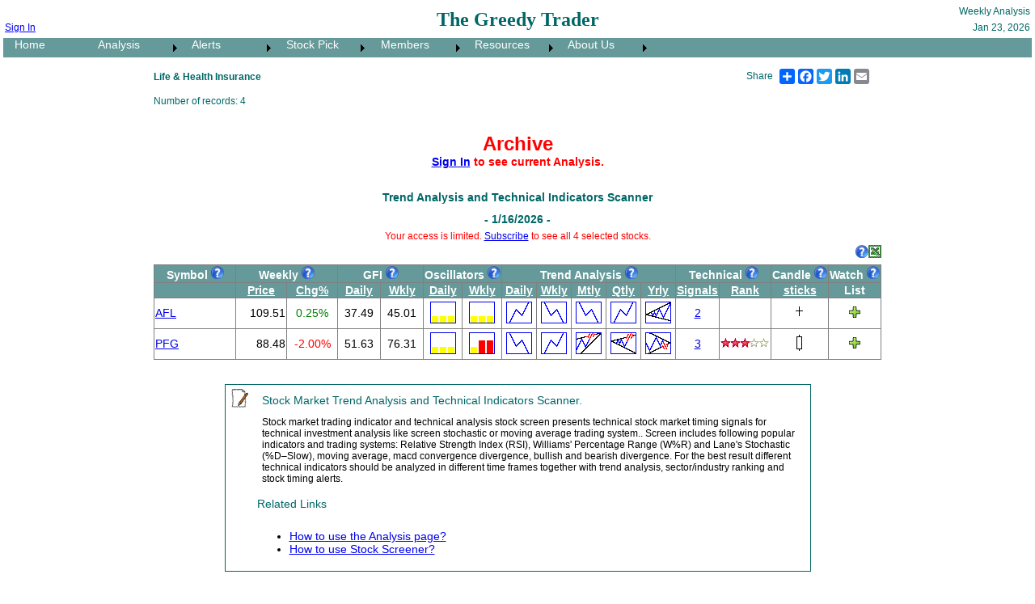

--- FILE ---
content_type: text/html; charset=utf-8
request_url: https://thegreedytrader.com/Analysis.aspx?an=7&in=114
body_size: 10358
content:

<!DOCTYPE HTML>
<html lang="en">
	<HEAD>
		<!-- Google Analytics -->
		<!-- Google tag (gtag.js) -->
		<script async src="https://www.googletagmanager.com/gtag/js?id=G-8FFZ3KZYN5"></script>
		<script>
            window.dataLayer = window.dataLayer || [];
            function gtag() { dataLayer.push(arguments); }
            gtag('js', new Date());

            gtag('config', 'G-8FFZ3KZYN5');
        </script>
		<!-- End Google Analytics -->
		<link href="GStyle.css" type="text/css" rel="stylesheet" /><meta name="viewport" content="width=device-width, initial-scale=1" /><meta http-equiv="content-language" content="en-gb" /><meta name="keywords" content="technical analysis,screen stochastic,moving average trading system, trading indicator,technical analysis stock screen, macd convergence divergence, technical indicator macd,technical investment analysis,stochastic, bulls, bears, bullish, bearish, market, stock market" /><meta name="Description" content="Stock Market Trend Analysis and Technical Analysis for Life &amp; Health Insurance Industry Stocks. Stock Screen includes following stock market technical indicators: stochastics, moving average, technical indicator macd, macd convergence divergence, bulls/bears, bullish, bearish indicators. Trading indicators are utilised for technical investment analysis like screen stochastic or moving average trading system." /><meta content="index, follow" name="robots" /><meta content="index, follow, max-snippet:-1, max-image-preview:large, max-video-preview:-1" name="googlebot" /><meta content="index, follow, max-snippet:-1, max-image-preview:large, max-video-preview:-1" name="bingbot" /><meta content="index, nofollow" name="googlebot-news" /><meta content="index, follow" name="slurp" /><meta content="index, follow" name="msnbot" /><link rel="canonical" href="https://thegreedytrader.com/Analysis.aspx?an=7&amp;in=114" /><style type="text/css">
	/* <![CDATA[ */
	#MSMenu1_Menu1 { background-color:#669999;width:850px; }
	#MSMenu1_Menu1 img.icon { border-style:none;vertical-align:middle; }
	#MSMenu1_Menu1 img.separator { border-style:none;display:block; }
	#MSMenu1_Menu1 img.horizontal-separator { border-style:none;vertical-align:middle; }
	#MSMenu1_Menu1 ul { list-style:none;margin:0;padding:0;width:auto; }
	#MSMenu1_Menu1 ul.dynamic { z-index:1; }
	#MSMenu1_Menu1 a { color:White;text-decoration:none;white-space:nowrap;display:block; }
	#MSMenu1_Menu1 a.static { height:24px;width:100px;text-decoration:none;padding-left:0.15em;padding-right:0.15em; }
	#MSMenu1_Menu1 a.popout { background-image:url("/WebResource.axd?d=0llY2GiP_SxiVav_e-n47xvnoU8MDO8hfsn57L05Y267sSb2L0cSCYF4O_Bq8wA6Ne6RhoB6JZ-Tzsx0PTXn0HMEdkgLvjPnnYc1LjD1qJ81&t=638901274200000000");background-repeat:no-repeat;background-position:right center;padding-right:14px; }
	#MSMenu1_Menu1 a.dynamic { background-color:#669999;border-color:Black;border-width:1px;border-style:solid;height:24px;text-decoration:none; }
	#MSMenu1_Menu1 a.static.highlighted { background-color:#006666; }
	#MSMenu1_Menu1 a.dynamic.highlighted { background-color:#006666; }
	/* ]]> */
</style><title>
	Life & Health Insurance Stocks Technical Analysis
</title></HEAD>
	<body onresize="if (isNS4) nsResizeHandler()" style="MARGIN: 0px" marginwidth="0" marginheight="0">
		<form method="post" action="./Analysis.aspx?an=7&amp;in=114" id="Form1">
<div class="aspNetHidden">
<input type="hidden" name="__EVENTTARGET" id="__EVENTTARGET" value="" />
<input type="hidden" name="__EVENTARGUMENT" id="__EVENTARGUMENT" value="" />
<input type="hidden" name="__VIEWSTATE" id="__VIEWSTATE" value="/wEPDwUKLTk1NDUzOTg5MGQYAQUeX19Db250cm9sc1JlcXVpcmVQb3N0QmFja0tleV9fFgEFBkV4cG9ydGfmhG9wc2YWckE4vQELhOf7tmo8dIMIAy22o2V+1LPh" />
</div>

<script type="text/javascript">
//<![CDATA[
var theForm = document.forms['Form1'];
if (!theForm) {
    theForm = document.Form1;
}
function __doPostBack(eventTarget, eventArgument) {
    if (!theForm.onsubmit || (theForm.onsubmit() != false)) {
        theForm.__EVENTTARGET.value = eventTarget;
        theForm.__EVENTARGUMENT.value = eventArgument;
        theForm.submit();
    }
}
//]]>
</script>



<script src="/WebResource.axd?d=GreDj76svBhcS13CcdruOi7J9i6ExkSFtzdTsR5_j-pCXkaOngb_nkOItK0cYM3Unc8yYCUU3-odgOLyCDQ1iv1O1geQgViAljwkvAthLvc1&amp;t=638901274200000000" type="text/javascript"></script>
<div class="aspNetHidden">

	<input type="hidden" name="__VIEWSTATEGENERATOR" id="__VIEWSTATEGENERATOR" value="8B9AD197" />
	<input type="hidden" name="__EVENTVALIDATION" id="__EVENTVALIDATION" value="/wEdABdpLDhdHw2EvjrCsWCG45ymkovDxlEgP28LGcwHPobo+grCUnIP+6xjxjE4V06NkfEeE+PiAV8Xm4bIAXfK93xg25/xMMH9IgVyi36Gi+90aqK80ybMW/JQMHV26A0AOji6K+nzqAbP31aLTcLXAz0v2SJyA0nov7Do16oggT/l8meOrY9CwI+E+DhqzWGy3jMwCqZDl2XdGjeA+ssrg0iSQ4sr5ygtR6OlpmlyKd3kSMaM6OZye/jiimwQbtFxy5Qr/iq/V+fR9aCL8IT1OCQAvJzyUrx/+KPk6TGL6zG0YMQdcPsDZ5ejczaNmzcwQaJTqxUG6Qi0ICa2NAGk8XNeO8DKZFnduu5Q2/qC0w2zNom0djK1y3icEuQh3pAxn+M8wPZtRUTR7t8ZYZKk7vXm/VA0NuYcOtVt0PwoGvhmK08efsKb85rTsVo14iV3KQcp7CbFtwnk8m6ADatsXJciFrYdRYeQshbEnN10/IYQGZLc20qINWBceO5XYjnIq50kTLbx+W3P2GiG2m6fMXJQ" />
</div>
			<table cellSpacing="0" cellPadding="2" width="100%" border="0">
				<tr>
				    <td>
                        
<table cellpadding="0" id="Table1" width="100%">
	<tr>
		<td height="37">
			<table cellpadding="0" width="100%">
				<tr>
					<td width="250" class="MsgTitle" nowrap>
						<span id="MSMenu1_lblSignIn"></span></td>
					<td height="37" align="middle" class="mnuTitle" rowspan="2" nowrap>
						The Greedy Trader</td>
					<td width="250" align="right" class="MsgTitle" nowrap>Weekly Analysis</td>
				</tr>
				<tr>
					<td class="MsgTitle" nowrap>
						<span id="MSMenu1_lblSignOut"><a href='../Logon.aspx'>Sign In</a></span></td>
					<td align="right" class="MsgTitle" nowrap>
						<span id="MSMenu1_lblDate">Jan 23, 2026</span></td>
				</tr>
			</table>
		</td>
	</tr>
	<tr bgcolor="#669999">
		<td height="23">
            <a href="#MSMenu1_Menu1_SkipLink"><img alt="Skip Navigation Links" src="/WebResource.axd?d=0vrKNXXVOHv6lG_e95qnDl5JTg60zHPp6aJdCf4s2e3EfiaBEOXcwnspJayZuoyt9nG_ZY_O9-Nj_LVgyEopltzGd9K5Fxgfow9v4SZAE1s1&amp;t=638901274200000000" width="0" height="0" style="border-width:0px;" /></a><div id="MSMenu1_Menu1">
	<ul class="level1">
		<li><a class="level1" href="default.aspx">   Home</a></li><li><a class="popout level1" href="#" onclick="__doPostBack(&#39;MSMenu1$Menu1&#39;,&#39;Analysis&#39;)">   Analysis</a><ul class="level2">
			<li><a class="level2" href="NasdaqMarketIndexTiming.aspx">Indices</a></li><li><a class="level2" href="OversoldStockScan.aspx">Green List</a></li><li><a class="level2" href="OverboughtStockScanner.aspx">Red List</a></li><li><a class="level2" href="etfSectortiming.aspx">Sector ETFs</a></li><li><a class="level2" href="etfCurrencytiming.aspx">Currency ETFs</a></li><li><a class="level2" href="etfqqqtiming.aspx">Indices ETFs</a></li><li><a class="level2" href="etfBondsREITtiming.aspx">Bonds & REIT ETFs</a></li><li><a class="level2" href="etfCommoditytiming.aspx">Commodity ETFs</a></li><li><a class="level2" href="Filter.aspx">TA Search</a></li><li><a class="level2" href="Analysis.aspx?an=6">Watch List</a></li><li><a class="level2" href="SectorSwitching.aspx">By Sector</a></li><li><a class="level2" href="MutualFundSwitching.aspx">By Industry</a></li><li><a class="level2" href="WatchFilterList.aspx">My Filters</a></li>
		</ul></li><li><a class="popout level1" href="#" onclick="__doPostBack(&#39;MSMenu1$Menu1&#39;,&#39;Alerts&#39;)">   Alerts</a><ul class="level2">
			<li><a class="level2" href="StockScreenerGainersLosers.aspx">Weekly Gainers/Losers</a></li><li><a class="level2" href="StockScreenerHighLowVolume.aspx">High/Low Volume-Volatility</a></li><li><a class="level2" href="MarketTiming.aspx">Advanced Technical Alerts</a></li><li><a class="level2" href="StockScreenerOverboughtOversold.aspx">Overbought/Oversold</a></li><li><a class="level2" href="StockScreenerStochasticSignals.aspx">Oscillators Signals </a></li><li><a class="level2" href="StockScreenerBullishBearishDivergence.aspx">Bullish/Bearish Divergence</a></li><li><a class="level2" href="StockScreenerTrendFollowingIndicators.aspx">Trend Following indicators</a></li><li><a class="level2" href="StockScreenerTrendFollowingSignals.aspx">Trend Following Signals</a></li><li><a class="level2" href="StockScreenerFibonacci.aspx">Fibonacci Retracement</a></li><li><a class="level2" href="StockScreenerChartPatterns.aspx">Chart Patterns</a></li><li><a class="level2" href="Candlesticks.aspx">Daily Candlestick Patterns</a></li><li><a class="level2" href="Candlesticks.aspx?w=1">Weekly Candlestick Patterns</a></li><li><a class="level2" href="Archive.aspx">Archive</a></li>
		</ul></li><li><a class="popout level1" href="#" onclick="__doPostBack(&#39;MSMenu1$Menu1&#39;,&#39;Stock Pick&#39;)">   Stock Pick</a><ul class="level2">
			<li><a class="level2" href="Alerts.aspx">Weekly Pick</a></li><li><a class="level2" href="ResultComp.aspx">Performance</a></li>
		</ul></li><li><a class="popout level1" href="#" onclick="__doPostBack(&#39;MSMenu1$Menu1&#39;,&#39;Members&#39;)">   Members</a><ul class="level2">
			<li><a class="level2" href="Services.aspx">Services</a></li><li><a class="level2" href="Subscribe.aspx">Subscribe</a></li><li><a class="level2" href="Logon.aspx">Sign In</a></li><li><a class="level2" href="SignUp.aspx">Sign Up</a></li><li><a class="level2" href="SignOut.aspx">Sign Out</a></li><li><a class="level2" href="MyAccount.aspx">My Account</a></li>
		</ul></li><li><a class="popout level1" href="#" onclick="__doPostBack(&#39;MSMenu1$Menu1&#39;,&#39;Resources&#39;)">   Resources</a><ul class="level2">
			<li><a class="level2" href="Tutorials/TATutorials.aspx">TA Tutorials</a></li><li><a class="level2" href="QQQQTrendAnalysis.aspx">Market Trend</a></li><li><a class="level2" href="LookUp.aspx">LookUp</a></li>
		</ul></li><li><a class="popout level1" href="#" onclick="__doPostBack(&#39;MSMenu1$Menu1&#39;,&#39;About Us&#39;)">   About Us</a><ul class="level2">
			<li><a class="level2" href="mailto:support@thegreedytrader.com">Contact Us</a></li><li><a class="level2" href="LinkToUs.aspx">Link To Us</a></li><li><a class="level2" href="FreeFinancialContent.aspx">Free Content</a></li><li><a class="level2" href="SiteMap.aspx">Site Map</a></li>
		</ul></li>
	</ul>
</div><a id="MSMenu1_Menu1_SkipLink"></a>
		</td>
	</tr>
</table>

                    </td>
				</tr>
				<tr>
					<td align="center">
						<table width="900">
							<TBODY>
								<tr>
									<td noWrap align="left"><h1 class="MsgTitle"><span id="lblName">Life & Health Insurance</span></h1></td>
									<td align="right">
										<table  width="170">
											<tr>
												<td class="MsgTitle">Share </td>
												<td align="right" class="a2a_kit a2a_kit_size_19 a2a_default_style"> 
													<!-- AddToAny BEGIN -->
													<a class="a2a_dd" href="https://www.addtoany.com/share"></a>
													<a class="a2a_button_facebook"></a>
													<a class="a2a_button_twitter"></a>
													<a class="a2a_button_linkedin"></a>
													<a class="a2a_button_email"></a>
													<script async src="https://static.addtoany.com/menu/page.js"></script>
													<!-- AddToAny END -->
												</td>
											</tr>
										</table>
									</td>
								</tr>
								<tr>
									<td colspan="2" align="left"><table id="tblFilter">

</table></td>
								</tr>
								<tr>
									<td colspan="2" class="MsgTitle" noWrap align="left"><span id="lblCount">Number of records: 4</span></td>
								</tr>
								<tr>
									<td colspan="2" align="center" height="10"></td>
								</tr>
								<tr>
									<td colspan="2" align="center" height="10"></td>
								</tr>
								<tr>
									<td colspan="2" class="LblMaine" align="center"><span id="lblGridTitle"><font size='5' color='red'>Archive</font><br><font color='red'><a href='Analysis.aspx?an=7&in=114&ln=1'>Sign In</a> to see current Analysis.</font><br><br><h2 class='LblMaine'>Trend Analysis and Technical Indicators Scanner</h2> - 1/16/2026 - </span></td>
								</tr>
								<tr>
									<td colspan="2" align="center"><span id="lblWarning" class="MsgWarning">Your access is limited. <a href='Subscribe.aspx'>Subscribe</a> to see all 4 selected stocks.</span></td>
								</tr>
								<tr class="MsgMaine">
									<td align="left" nowrap="true" width="450" height="20">
									    
									</td>
									<td align="right" noWrap width="450">
									    <input type="image" name="Export" id="Export" title="Export To Excel" OnMouseOver="this.title=&#39;Export To Excel&#39;;" OnMouseMove="this.title=&#39;Export To Excel&#39;;" OnFocus="this.title=&#39;Export To Excel&#39;;" src="./images/EXCEL.bmp" alt="Export To Excel" align="right" style="background-color:White;border-color:Teal;border-width:0px;border-style:None;height:16px;width:16px;" />
									    <a href="QnA.aspx?hlp=2303" target="_self"><img alt="How to use the Analysis page?" src="./images/help1_16.png"  Height="16px" Width="16px" border="0" /></a>
									</td>
								</tr>
								<tr>
									<td colspan="2" align="center"><table cellspacing="0" rules="all" border="1" id="DataGrid1" style="border-collapse:collapse;">
	<tr class="HdrItems" align="center" style="color:White;">
		<td style="width:100px;">Symbol&nbsp;<img src='images\help1_16.png' height='16px' width='16px' alt='View Help' onmouseover='ShowContent(SymbolColumn); return true;'onmouseout='HideContent(SymbolColumn); return true;' /></td><td colspan='2'>Weekly&nbsp;<img src='images\help1_16.png' height='16px' width='16px' alt='View Help' onmouseover='ShowContent(WeeklyColumn); return true;'onmouseout='HideContent(WeeklyColumn); return true;' /></td><td colspan='2'>GFI&nbsp;<img src='images\help1_16.png' height='16px' width='16px' alt='View Help' onmouseover='ShowContent(GFIColumn); return true;'onmouseout='HideContent(GFIColumn); return true;' /></td><td colspan='2' nowrap>Oscillators&nbsp;<img src='images\help1_16.png' height='16px' width='16px' alt='View Help' onmouseover='ShowContent(OscillatorsColumn); return true;'onmouseout='HideContent(OscillatorsColumn); return true;''/></td><td colspan='5'>Trend Analysis&nbsp;<img src='images\help1_16.png' height='16px' width='16px' alt='View Help' onmouseover='ShowContent(TrendAnalysisColumn); return true;'onmouseout='HideContent(TrendAnalysisColumn); return true;' /></td><td nowrap colspan='2'>Technical&nbsp;<img src='images\help1_16.png' height='16px' width='16px' alt='View Help' onmouseover='ShowContent(AlertsColumn); return true;'onmouseout='HideContent(AlertsColumn); return true;' /></td><td nowrap>Candle&nbsp;<img src='images\help1_16.png' height='16px' width='16px' alt='View Help' onmouseover='ShowContent(CandleColumn); return true;'onmouseout='HideContent(CandleColumn); return true;' /></td><td nowrap>Watch&nbsp;<img src='images\help1_16.png' height='16px' width='16px' alt='View Help' onmouseover='ShowContent(WatchColumn); return true;'onmouseout='HideContent(WatchColumn); return true;' /></td></tr><tr nowrap='nowrap' align='middle' valign='center' class='HdrItems'><td></td><td align="center" style="width:60px;"><a href="javascript:__doPostBack(&#39;DataGrid1$ctl01$ctl00&#39;,&#39;&#39;)" style="color:White;">Price</a></td><td align="center" style="width:60px;"><a href="javascript:__doPostBack(&#39;DataGrid1$ctl01$ctl01&#39;,&#39;&#39;)" style="color:White;">Chg%</a></td><td style="width:50px;"><a href="javascript:__doPostBack(&#39;DataGrid1$ctl01$ctl02&#39;,&#39;&#39;)" style="color:White;">Daily</a></td><td style="width:50px;"><a href="javascript:__doPostBack(&#39;DataGrid1$ctl01$ctl03&#39;,&#39;&#39;)" style="color:White;">Wkly</a></td><td style="width:40px;"><a href="javascript:__doPostBack(&#39;DataGrid1$ctl01$ctl04&#39;,&#39;&#39;)" style="color:White;">Daily</a></td><td style="width:40px;"><a href="javascript:__doPostBack(&#39;DataGrid1$ctl01$ctl05&#39;,&#39;&#39;)" style="color:White;">Wkly</a></td><td style="width:40px;"><a href="javascript:__doPostBack(&#39;DataGrid1$ctl01$ctl07&#39;,&#39;&#39;)" style="color:White;">Daily</a></td><td style="width:40px;"><a href="javascript:__doPostBack(&#39;DataGrid1$ctl01$ctl08&#39;,&#39;&#39;)" style="color:White;">Wkly</a></td><td style="width:40px;"><a href="javascript:__doPostBack(&#39;DataGrid1$ctl01$ctl09&#39;,&#39;&#39;)" style="color:White;">Mtly</a></td><td style="width:40px;"><a href="javascript:__doPostBack(&#39;DataGrid1$ctl01$ctl10&#39;,&#39;&#39;)" style="color:White;">Qtly</a></td><td style="width:40px;"><a href="javascript:__doPostBack(&#39;DataGrid1$ctl01$ctl11&#39;,&#39;&#39;)" style="color:White;">Yrly</a></td><td align="center"><a href="javascript:__doPostBack(&#39;DataGrid1$ctl01$ctl14&#39;,&#39;&#39;)" style="color:White;">Signals</a></td><td><a href="javascript:__doPostBack(&#39;DataGrid1$ctl01$ctl15&#39;,&#39;&#39;)" style="color:White;">Rank</a></td><td align="center"><a href="javascript:__doPostBack(&#39;DataGrid1$ctl01$ctl16&#39;,&#39;&#39;)" style="color:White;">sticks</a></td><td align="center" style="white-space:nowrap;">List</td>
	</tr><tr>
		<td align="left" valign="middle" style="height:35px;width:100px;">
														<a id="DataGrid1_hlkSymbol_0" title="AFLAC Corporation" href="Signals.aspx?sm=AFL&amp;typ=7&amp;in=114">AFL</a>
													</td><td align="right" valign="middle">109.51</td><td class="ClrBuy" align="center" valign="middle" style="white-space:nowrap;">0.25%</td><td align="center" valign="middle">37.49</td><td align="center" valign="middle">45.01</td><td align="center" valign="middle">
														<a id="DataGrid1_hlkDailyIcon_0" title="Relative Strength Index (RSI):		48.17William&#39;s Percentage Range (W%R):	65.50Lane&#39;s Stochastic (%D-Slow):		29.77" href="javascript:DetailsIndicat(1,&#39;AFL&#39;)" style="display:inline-block;border-width:1px;border-style:Solid;height:25px;width:30px;"><img title="Relative Strength Index (RSI):		48.17William&#39;s Percentage Range (W%R):	65.50Lane&#39;s Stochastic (%D-Slow):		29.77" src="images/cti000.gif" alt="" /></a>
													</td><td align="center" valign="middle">
														<a id="DataGrid1_hlkWeeklyIcon_0" title="Relative Strength Index (RSI):		46.24William&#39;s Percentage Range (W%R):	58.60Lane&#39;s Stochastic (%D-Slow):		42.28" href="javascript:DetailsIndicat(2,&#39;AFL&#39;)" style="display:inline-block;border-width:1px;border-style:Solid;height:25px;width:30px;"><img title="Relative Strength Index (RSI):		46.24William&#39;s Percentage Range (W%R):	58.60Lane&#39;s Stochastic (%D-Slow):		42.28" src="images/cti000.gif" alt="" /></a>
													</td><td align="center" valign="middle">
														<a id="DataGrid1_hlkDailyTrend_0" title="Pattern:	UptrendLow:		107.36 - 01/13/26High:		110.81 - 01/15/26Current Price: 	109.51" href="javascript:DetailsTrend(2,&#39;AFL&#39;,0)" style="display:inline-block;border-width:1px;border-style:Solid;height:25px;width:30px;"><img title="Pattern:	UptrendLow:		107.36 - 01/13/26High:		110.81 - 01/15/26Current Price: 	109.51" src="images/trend20.gif" alt="" /></a>
													</td><td align="center" valign="middle">
														<a id="DataGrid1_hlkWeeklyTrend_0" title="Pattern:	DownTrendHigh:		112.93 - 01/05/26Low:		107.36 - 01/13/26Current Price: 	109.51" href="javascript:DetailsTrend(3,&#39;AFL&#39;,0)" style="display:inline-block;border-width:1px;border-style:Solid;height:25px;width:30px;"><img title="Pattern:	DownTrendHigh:		112.93 - 01/05/26Low:		107.36 - 01/13/26Current Price: 	109.51" src="images/trend21.gif" alt="" /></a>
													</td><td align="center" valign="middle">
														<a id="DataGrid1_hlkMtlyTrend_0" title="Pattern:	DownTrendHigh:		115.84 - 11/14/25Low:		107.01 - 12/10/25Current Price: 	109.51" href="javascript:DetailsTrend(4,&#39;AFL&#39;,0)" style="display:inline-block;border-width:1px;border-style:Solid;height:25px;width:30px;"><img title="Pattern:	DownTrendHigh:		115.84 - 11/14/25Low:		107.01 - 12/10/25Current Price: 	109.51" src="images/trend21.gif" alt="" /></a>
													</td><td align="center" valign="middle">
														<a id="DataGrid1_hlkQtlyTrend_0" title="Pattern:	UptrendLow:		96.95 - 08/01/25High:		115.84 - 11/14/25Current Price: 	109.51" href="javascript:DetailsTrend(5,&#39;AFL&#39;,0)" style="display:inline-block;border-width:1px;border-style:Solid;height:25px;width:30px;"><img title="Pattern:	UptrendLow:		96.95 - 08/01/25High:		115.84 - 11/14/25Current Price: 	109.51" src="images/trend20.gif" alt="" /></a>
													</td><td align="center" valign="middle">
														<a id="DataGrid1_hlkYrlyTrend_0" title="Pattern:	Broadening Ascending WedgeLow:		23.07 - 03/18/20High:		115.84 - 11/14/25Support:   	102.75 (± 3.41)Resistance:	140.63 (± 3.41)Current Price: 	109.51" href="javascript:DetailsTrend(6,&#39;AFL&#39;,0)" style="display:inline-block;border-width:1px;border-style:Solid;height:25px;width:30px;"><img title="Pattern:	Broadening Ascending WedgeLow:		23.07 - 03/18/20High:		115.84 - 11/14/25Support:   	102.75 (± 3.41)Resistance:	140.63 (± 3.41)Current Price: 	109.51" src="images/trend15.gif" alt="" /></a>
													</td><td align="center" valign="middle">
														<a id="DataGrid1_hlkEventsCount_0" title="Click to see events details." href="Logon.aspx">2</a>
													</td><td class="aspNetDisabled" align="center" valign="middle"><a target="_self"></a></td><td align="center"><a href="javascript:CandleDetails(&#39;AFL&#39;)"><IMG src="images\candle1051.gif" alt="01/14/26&#09;Bullish  Long White Real Body&#13;" width='30' border='0'></a></td><td align="center" valign="middle"><a href="WatchListChg.aspx?sm=AFL&amp;ac=1"><IMG src='images/add1.gif' border='0' alt='Add to Watch List'></a></td>
	</tr><tr>
		<td align="left" valign="middle" style="height:35px;width:100px;">
														<a id="DataGrid1_hlkSymbol_1" title="Principal Financial Group" href="Signals.aspx?sm=PFG&amp;typ=7&amp;in=114">PFG</a>
													</td><td align="right" valign="middle">88.48</td><td class="ClrSell" align="center" valign="middle" style="white-space:nowrap;">-2.00%</td><td align="center" valign="middle">51.63</td><td align="center" valign="middle">76.31</td><td align="center" valign="middle">
														<a id="DataGrid1_hlkDailyIcon_1" title="Relative Strength Index (RSI):		46.82William&#39;s Percentage Range (W%R):	37.10Lane&#39;s Stochastic (%D-Slow):		45.14" href="javascript:DetailsIndicat(1,&#39;PFG&#39;)" style="display:inline-block;border-width:1px;border-style:Solid;height:25px;width:30px;"><img title="Relative Strength Index (RSI):		46.82William&#39;s Percentage Range (W%R):	37.10Lane&#39;s Stochastic (%D-Slow):		45.14" src="images/cti000.gif" alt="" /></a>
													</td><td align="center" valign="middle">
														<a id="DataGrid1_hlkWeeklyIcon_1" title="Relative Strength Index (RSI):		73.89William&#39;s Percentage Range (W%R):	12.50Lane&#39;s Stochastic (%D-Slow):		82.28" href="javascript:DetailsIndicat(2,&#39;PFG&#39;)" style="display:inline-block;border-width:1px;border-style:Solid;height:25px;width:30px;"><img title="Relative Strength Index (RSI):		73.89William&#39;s Percentage Range (W%R):	12.50Lane&#39;s Stochastic (%D-Slow):		82.28" src="images/cti033.gif" alt="" /></a>
													</td><td align="center" valign="middle">
														<a id="DataGrid1_hlkDailyTrend_1" title="Pattern:	DownTrendHigh:		92.51 - 01/08/26Low:		88.25 - 01/16/26Current Price: 	88.48" href="javascript:DetailsTrend(2,&#39;PFG&#39;,0)" style="display:inline-block;border-width:1px;border-style:Solid;height:25px;width:30px;"><img title="Pattern:	DownTrendHigh:		92.51 - 01/08/26Low:		88.25 - 01/16/26Current Price: 	88.48" src="images/trend21.gif" alt="" /></a>
													</td><td align="center" valign="middle">
														<a id="DataGrid1_hlkWeeklyTrend_1" title="Pattern:	UptrendLow:		77.90 - 10/17/25High:		92.51 - 01/08/26Current Price: 	88.48" href="javascript:DetailsTrend(3,&#39;PFG&#39;,0)" style="display:inline-block;border-width:1px;border-style:Solid;height:25px;width:30px;"><img title="Pattern:	UptrendLow:		77.90 - 10/17/25High:		92.51 - 01/08/26Current Price: 	88.48" src="images/trend20.gif" alt="" /></a>
													</td><td align="center" valign="middle">
														<a id="DataGrid1_hlkMtlyTrend_1" title="Pattern:	Rising WedgeLow:		68.39 - 04/09/25High:		92.51 - 01/08/26Status:		Resistance BrokenSupport:   	82.81 (± .4)Resistance:	87.27 (± .4)Current Price: 	88.48" href="javascript:DetailsTrend(4,&#39;PFG&#39;,0)" style="display:inline-block;border-width:1px;border-style:Solid;height:25px;width:30px;"><img title="Pattern:	Rising WedgeLow:		68.39 - 04/09/25High:		92.51 - 01/08/26Status:		Resistance BrokenSupport:   	82.81 (± .4)Resistance:	87.27 (± .4)Current Price: 	88.48" src="images/trend11Q.gif" alt="" /></a>
													</td><td align="center" valign="middle">
														<a id="DataGrid1_hlkQtlyTrend_1" title="Pattern:	Broadening Descending WedgeHigh:		91.98 - 10/17/24Low:		68.39 - 04/09/25Status:		Resistance BrokenSupport:   	52.10 (± 2.97)Resistance:	85.11 (± 2.97)Current Price: 	88.48" href="javascript:DetailsTrend(5,&#39;PFG&#39;,0)" style="display:inline-block;border-width:1px;border-style:Solid;height:25px;width:30px;"><img title="Pattern:	Broadening Descending WedgeHigh:		91.98 - 10/17/24Low:		68.39 - 04/09/25Status:		Resistance BrokenSupport:   	52.10 (± 2.97)Resistance:	85.11 (± 2.97)Current Price: 	88.48" src="images/trend16Q.gif" alt="" /></a>
													</td><td align="center" valign="middle">
														<a id="DataGrid1_hlkYrlyTrend_1" title="Pattern:	Symmetric TriangleLow:		23.31 - 03/23/20High:		96.17 - 11/11/22Status:		Support BrokenSupport:   	98.53 (± -.82)Resistance:	89.45 (± -.82)Current Price: 	88.48" href="javascript:DetailsTrend(6,&#39;PFG&#39;,0)" style="display:inline-block;border-width:1px;border-style:Solid;height:25px;width:30px;"><img title="Pattern:	Symmetric TriangleLow:		23.31 - 03/23/20High:		96.17 - 11/11/22Status:		Support BrokenSupport:   	98.53 (± -.82)Resistance:	89.45 (± -.82)Current Price: 	88.48" src="images/trend8T.gif" alt="" /></a>
													</td><td align="center" valign="middle">
														<a id="DataGrid1_hlkEventsCount_1" title="Click to see events details." href="Logon.aspx">3</a>
													</td><td align="center" valign="middle"><a href="Signals.aspx?st=5&amp;sm=PFG&amp;typ=5" target="_self"><img src='images/starsr6.gif' alt='Uptrend Broken Support' border='0'></a></td><td align="center"><a href="javascript:CandleDetails(&#39;PFG&#39;)"><IMG src="images\candle1041.gif" alt="01/14/26&#09;Bullish  Long White Real Body&#13;" width='30' border='0'></a></td><td align="center" valign="middle"><a href="WatchListChg.aspx?sm=PFG&amp;ac=1"><IMG src='images/add1.gif' border='0' alt='Add to Watch List'></a></td>
	</tr>
</table></td>
								</tr>
								<tr>
									<td colspan="2" align="center" height="15"><span id="lblEmptyGrid" class="MsgWarning"></span></td>
								</tr>
								<tr>
									<td colspan="2" align="center">
                                    </td>
								</tr>
			</table>
			</TD></TR>
	        <tr align="center">
                <td vAlign="center" align="center"><div id="howtouse" style="DISPLAY: ">
                <TABLE width="725" style="BORDER-RIGHT: #006666 1px solid; BORDER-TOP: #006666 1px solid; BORDER-LEFT: #006666 1px solid; BORDER-BOTTOM: #006666 1px solid" cellSpacing=0 cellPadding=5 width="100%" bgColor="white">
                <TBODY>
                
                <tr><td valign="top"><img src="images/DataIcon.gif" alt="Help" height="24px" Width="24px" /></td>
                <TD vAlign=top><table id="Table1">
	<tr>
		<td><table>	<tr>
		<td class="ClrMain">Stock Market Trend Analysis and Technical Indicators Scanner.</td>
	</tr>
<tr><td><div style="DISPLAY: none">technical analysis,screen stochastic,moving average trading system, trading indicator,technical analysis stock screen, macd convergence divergence, technical indicator macd,technical investment analysis,trading indicator,stochastics, bulls, bears, bullish, bearish, market, stock market
</div></td></tr>
	<tr>
		<td><tr><td class="MsgMaine">Stock market trading indicator and technical analysis stock screen presents technical stock market timing signals for technical investment analysis like screen stochastic or moving average trading system.. Screen includes following popular indicators and trading systems: Relative Strength Index (RSI), Williams&#39; Percentage Range (W%R) and Lane&#39;s Stochastic (%D&#8211;Slow), moving average, macd convergence divergence, bullish and bearish divergence.
For the best result different technical indicators should be analyzed in different time frames together with trend analysis, sector/industry ranking and stock timing alerts.</td></tr></table></td>
	</tr>
</table></TD></TR>
				<tr><td></td>
					<td class="ClrMain" align="left">Related Links<br />
					</td>
				</tr>
				<tr><td></td>
					<td>
						<ul>
						<li>
							<A href="QnA.aspx?hlp=2303">How to use the Analysis page?</A>
						<li>
							<A href="StockScreener.aspx">How to use Stock Screener?</A>
						</ul>
					</td>
				</tr>
                
                </TBODY></TABLE></div>
                </td>
            </tr>
	        <tr><td height="10pt"></td></tr>
			<tr>
				<td align="center">
					<TABLE>
						<TR>
							<TD class="button" id="cmd_Show" onclick="Show_Hide();" align="middle" width="90">Hide Help
							</TD>
						</TR>
					</TABLE>
				</td>
			</tr>
	        <tr><td height="10pt"></td></tr>
			<tr>
				<td>
<table align="center" width="700">
	<tr>
		<TD height="15" align="middle">
			<script type="text/javascript" language="JavaScript">  
<!--
if (window.external)
{
	document.write(
		'<blockquote class="phpsource">'+
		'<a href="#"'+
		' onclick="window.external.AddFavorite('+
		"'http://www.thegreedytrader.com',"+
		"'The Greedy Trader');\">"+
		'Add The Greedy Trader Website to your Favorites.</a>'+
		'</blockquote>'
		);
}
-->
			</script>
		</TD>
	</tr>
	<tr>
		<td>
<script async src="https://pagead2.googlesyndication.com/pagead/js/adsbygoogle.js?client=ca-pub-5662345801737379"
     crossorigin="anonymous"></script>
<!-- GTHorizontal_728_90 -->
<ins class="adsbygoogle"
     style="display:inline-block;width:728px;height:90px"
     data-ad-client="ca-pub-5662345801737379"
     data-ad-slot="1855524104"></ins>
<script>
    (adsbygoogle = window.adsbygoogle || []).push({});
</script>
		</td>
	</tr>
	<tr>
		<TD height="15">
		</TD>
	</tr>
	<tr>
		<TD height="19">
		</TD>
	</tr>
	<tr>
		<td class="FtrMsg">
			<FONT color="red">Warning: </FONT>TheGreedyTrader.com presents weekly analysis. 
			Technical indicators and trend parameters are calculated for the close of 
			business day indicated on the top right corner of the screen.
		</td>
	</tr>
	<tr>
		<TD height="19">
			<HR style="BACKGROUND-COLOR: #006666" align="center" width="700" SIZE="3">
		</TD>
	</tr>
	
	<TR>
		<TD vAlign="top" align="middle" class="FtrLinks">
			&#8226;
			&nbsp;<a href="../StockMarketTimingSystem.aspx">Home</a>&nbsp;&#8226;&nbsp;
			<a href="../StockTimingSignals.aspx">Weekly Pick</a>&nbsp;&#8226;&nbsp;<a href="../StockMarketPicks.aspx">
				Performance</a>&nbsp;&#8226;&nbsp;<a href="../Analysis.aspx?an=6">Watch 
				List</a>&nbsp;&#8226;&nbsp;<a href="../Desclaimer.aspx">Disclaimer</a>&nbsp;&#8226;&nbsp;
			<a href="../Privacy.aspx">Privacy Policy</a>&nbsp;&#8226;&nbsp; <a href="../Terms.aspx">
				Terms</a>&nbsp;&#8226;&nbsp;<a href="../FrequentlyAskedQuestions.aspx">
				Q&amp;A</a>&nbsp;&#8226;&nbsp;<a href="../TechnicalAnalysisTutorial.aspx">
				Trend</a>&nbsp;&#8226;&nbsp;<a href="../FreeFinancialContent.aspx">Free 
				Content</a>&nbsp;&#8226;&nbsp;<a href="../TechnicalAnalysisGlossary.aspx">
				Glossary</a>&nbsp;&#8226;&nbsp;<a href="../Links.aspx">
				Links</a>&nbsp;&#8226;&nbsp;<a href="../Books.aspx">
				Books</a>&nbsp;&#8226;&nbsp;
			<BR>
			&#8226;
			&nbsp; <a href="../NasdaqMarketIndexTiming.aspx">Market Indices</a>&nbsp;&#8226;&nbsp;
			<a href="../OversoldStockScan.aspx">Oversold Stocks</a>&nbsp;&#8226;&nbsp;
			<a href="../OverboughtStockScanner.aspx">Overbought Stocks</a>&nbsp;&#8226;&nbsp;
			<a href="../etfqqqtiming.aspx">ETFs</a>&nbsp;&#8226;&nbsp;<a href="../StockMarketScreenerFilters.aspx">
				TA Search</a>&nbsp;&#8226;&nbsp;<a href="../MarketTiming.aspx">Stocks 
				Trend Alerts</a>&nbsp;&#8226;&nbsp;<a href="../SiteMap.aspx">Site Map</a>&nbsp;&#8226;&nbsp;
			<a href="../Candlesticks.aspx">Candlesticks</a>&nbsp;&#8226;
			&nbsp;<a href="../SectorSwitching.aspx">Sectors</a>&nbsp;&#8226;&nbsp; <a href="../MutualFundSwitching.aspx">
				Industries</a>&nbsp;&#8226;&nbsp;<a href="../Lookup.aspx">Lookup</a>&nbsp;&#8226;&nbsp;
		</TD>
	</TR>
	<!--
		<a href="StockMarketTimingSystem.aspx">Home</a>
<a href="StockTimingSignals.aspx">Weekly Pick</a>
<a href="StockMarketPicks.aspx">Performance</a>
<a href="Analysis.aspx?an=6">Watch List</a>
<a href="Desclaimer.aspx">Disclaimer</a>
<a href="Privacy.aspx">Privacy Policy</a>
<a href="Terms.aspx">Terms</a
<a href="FrequentlyAskedQuestions.aspx">Q&amp;A</a>
<a href="TechnicalAnalysisTutorial.aspx">Trend</a>
<a href="FreeFinancialContent.aspx">Free Content</a>
<a href="TechnicalAnalysisGlossary.aspx">Glossary</a>
<a href="Links.aspx">Links</a>
<a href="Books.aspx">Books</a>
<a href="NasdaqMarketIndexTiming.aspx">Market Indices</a>
<a href="OversoldStockScan.aspx">Oversold Stocks</a>
<a href="OverboughtStockScanner.aspx">Overbought Stocks</a>
<a href="etfqqqtiming.aspx">ETFs</a>
<a href="StockMarketScreenerFilters.aspx">TA Search</a>
<a href="MarketTiming.aspx">Stocks Trend Alerts</a>
<a href="SiteMap.aspx">Site Map</a>
<a href="Candlesticks.aspx">Candlesticks</a>
<a href="SectorSwitching.aspx">Sectors</a>
<a href="MutualFundSwitching.aspx">Industries</a>
<a href="Lookup.aspx">Lookup</a>
	<tr>
		<td>
			<table cellSpacing="0" cellPadding="2" width="100%" border="0">
				<tr>
					<td vAlign="top" align="left" class="text">
						<a href="StockMarketTimingSystem.aspx">Home</a>
					</td>
					<td vAlign="top" align="middle" class="text">
						<a href="StockTimingSignals.aspx">Weekly Pick</a>
					</td>
					<td vAlign="top" align="right" class="text">
						<a href="StockMarketPicks.aspx">Performance</a>
					</td>
				</tr>
				<tr>
					<td>
						<A href="StockScreenerGainersLosers.aspx">Weekly Gainers/Losers</A>
					</td>
					<td></td>
					<td></td>
					</tr>
				<tr>
					<td>
						<A href="StockScreenerHighLowVolume.aspx">High/Low Volume-Volatility</A>
						</td>
					<td></td>
					<td></td>
					</tr>
				<tr>
					<td>
						<A href="AlertsSum.aspx">Advanced Technical Alerts</A>
					</td>
					<td></td>
					<td></td>
					</tr>
				<tr>
					<td>
						<A href="StockScreenerOverboughtOversold.aspx">Overbought / Oversold</A>
					</td>
					<td></td>
					<td></td>
					</tr>
				<tr>
					<td>
						<A href="StockScreenerStochasticSignals.aspx">Oscillators Signals</A>
					</td>
					<td></td>
					<td></td>
					</tr>
				<tr>
					<td>
						<A href="StockScreenerBullishBearishDivergence.aspx">Bullish / Bearish Divergence</A>
					</td>
					<td></td>
					<td></td>
					</tr>
				<tr>
					<td>
						<A href="StockScreenerTrendFollowingIndicators.aspx">Trend Following indicators</A>
					</td>
					<td></td>
					<td></td>
					</tr>
				<tr>
					<td>
						<A href="StockScreenerTrendFollowingSignals.aspx">Trend Following Signals</A>
					</td>
					<td></td>
					<td></td>
					</tr>
				<tr>
					<td>
						<A href="StockScreenerFibonacci.aspx">Fibonacci Retracement</A>
					</td>
					<td></td>
					<td></td>
					</tr>
				<tr>
					<td>
						<A href="StockScreenerChartPatterns.aspx">Chart Patterns</A>
					</td>
					<td></td>
					<td></td>
					</tr>
				<tr>
					<td>
						<A href="Candlesticks.aspx?w=0">Daily Candlesticks</A>
					</td>
					<td></td>
					<td></td>
					</tr>
				<tr>
					<td>
						<A href="Candlesticks.aspx?w=1">Weekly Candlesticks</A>
					</td>
					<td></td>
					<td></td>
				</tr>
			</table>
	    </td>
	</tr>
		-->
	<tr>
		<TD height="15">
		</TD>
	</tr>
	<tr id="footer">
		<TD align="middle">
			Copyright&#169;
			2004&#45;<script>document.write(new Date().getFullYear())</script> All rights reserved. 
		</TD>
	</tr>
	<tr>
		<TD height="10">
		</TD>
	</tr>
</table>
<!-- Google Analytics 
<script>
    (function(i, s, o, g, r, a, m) {
        i['GoogleAnalyticsObject'] = r; i[r] = i[r] || function() {
            (i[r].q = i[r].q || []).push(arguments)
        }, i[r].l = 1 * new Date(); a = s.createElement(o),
m = s.getElementsByTagName(o)[0]; a.async = 1; a.src = g; m.parentNode.insertBefore(a, m)
    })(window, document, 'script', '//www.google-analytics.com/analytics.js', 'ga');

    ga('create', 'UA-2309961-1', 'auto');
    ga('send', 'pageview');
</script>
 End Google Analytics -->
</td>
				</TD></tr>
			</TBODY></TABLE><input name="OrderBy" type="hidden" id="OrderBy" Width="16px" />
<script type='text/javascript'>new Sys.WebForms.Menu({ element: 'MSMenu1_Menu1', disappearAfter: 500, orientation: 'horizontal', tabIndex: 0, disabled: false });</script></form>
		</FORM>
		<SCRIPT language="JavaScript">
		
function DetailsTrend(trendid, currentrow, pid)
{
	//pageurl="DetailsTrend.aspx?a=" + AnalisisID + "&t=" + trendid + "&i=" + currentrow + "&x=x";
    pageurl = "DetailsTrend.aspx?t=" + trendid + "&p=" + pid + "&i=" + currentrow + "&x=x";
    //pageurl = "DetailsTrend.aspx?t=" + trendid + "&i=" + currentrow + "&x=x";
	paramstr="width=390,height=460,status=no,resizable=no,top=200,left=450,dependent=yes,alwaysRaised=yes";
	paramstr2="alwaysRaised=yes,modal=yes,dialog=yes,minimizable=no,z-lock=yes";
	//paramstr="width=385,height=450,status=yes,resizable=yes,top=200,left=450,dependent=yes,alwaysRaised=yes";
	//paramstr2="alwaysRaised=yes,modal=no,dialog=no,minimizable=no,z-lock=no";
	var obj_calwindow = window.open(pageurl,"Trend",paramstr,paramstr2);
	obj_calwindow.focus();

	//alert(pageurl);
	//popWin(pageurl);
}

function DetailsIndicat(trendid, currentrow)
{
	//pageurl="DetailsIndicat.aspx?a=" + AnalisisID + "&t=" + trendid + "&i=" + currentrow + "&x=x";
	pageurl="DetailsIndicat.aspx?t=" + trendid + "&i=" + currentrow + "&x=x";
	paramstr="width=520,height=660,status=no,resizable=no,top=10,left=200,dependent=yes,alwaysRaised=yes";
	paramstr2="alwaysRaised=yes,modal=yes,dialog=yes,minimizable=no,z-lock=yes";
	//paramstr="width=520,height=554,status=yes,resizable=yes,top=10,left=200,dependent=yes,alwaysRaised=yes";
	//paramstr2="alwaysRaised=yes,modal=no,dialog=no,minimizable=no,z-lock=no";
	var obj_calwindow = window.open(pageurl,"Indicators",paramstr);
	obj_calwindow.focus();

}

function DetailsSignals(symbol)
{
	pageurl="DetailsSignals.aspx?sm=" + symbol;
	paramstr="width=520,height=600,status=no,resizable=yes,top=10,left=200,dependent=yes,alwaysRaised=yes";
	paramstr2="alwaysRaised=yes,modal=yes,dialog=yes,minimizable=no,z-lock=yes";
	var obj_calwindow = window.open(pageurl,"Signals",paramstr);
	obj_calwindow.focus();

}

function CandleDetails(symbol)
{
	//pageurl="DetailsIndicat.aspx?a=" + AnalisisID + "&t=" + trendid + "&i=" + currentrow + "&x=x";
	pageurl="CandlesticksView.aspx?sm=" + symbol;
	paramstr="width=382,height=440,status=no,resizable=no,top=10,left=200,dependent=yes,alwaysRaised=yes";
	paramstr2="alwaysRaised=yes,modal=yes,dialog=yes,minimizable=no,z-lock=yes,scrollbars=yes";
	var obj_calwindow = window.open(pageurl,"Trend",paramstr,paramstr2);
	obj_calwindow.focus();

}

function Show_Hide()
{
	if (howtouse.style.display == "none")
	{
		howtouse.style.display = "";
		document.all("cmd_Show").value="Hide Help";
		cmd_Show.innerHTML="Hide Help";
	}
	else
	{
		howtouse.style.display = "none";
		document.all("cmd_Show").value="Show Help";
		cmd_Show.innerHTML="Show Help";
	}
}

var IndexColumn="IndexColumn";
var SymbolColumn="SymbolColumn";
var WeeklyColumn="WeeklyColumn";
var GFIColumn="GFIColumn";
var OscillatorsColumn="OscillatorsColumn";
var TrendAnalysisColumn="TrendAnalysisColumn";
var RankingColumn="RankingColumn";
var CandleColumn="CandleColumn";
var WatchColumn="WatchColumn";
var AlertsColumn="AlertsColumn";

var cX = 0; var cY = 0; var rX = 0; var rY = 0;
function UpdateCursorPosition(e){ cX = e.pageX; cY = e.pageY;}
function UpdateCursorPositionDocAll(e){ cX = event.clientX; cY = event.clientY;}
if(document.all) { document.onmousemove = UpdateCursorPositionDocAll; }
else { document.onmousemove = UpdateCursorPosition; }
function AssignPosition(d) {
if(self.pageYOffset) {
	rX = self.pageXOffset;
	rY = self.pageYOffset;
	}
else if(document.documentElement && document.documentElement.scrollTop) {
	rX = document.documentElement.scrollLeft;
	rY = document.documentElement.scrollTop;
	}
else if(document.body) {
	rX = document.body.scrollLeft;
	rY = document.body.scrollTop;
	}
if(document.all) {
	cX += rX; 
	cY += rY;
	}
d.style.left = (cX+10) + "px";
d.style.top = (cY+10) + "px";
}
function HideContent(d) {
if(d.length < 1) { return; }
document.getElementById(d).style.display = "none";
}
function ShowContent(d) {
if(d.length < 1) { return; }
var dd = document.getElementById(d);
AssignPosition(dd);
dd.style.display = "block";
}
function ReverseContentDisplay(d) {
if(d.length < 1) { return; }
var dd = document.getElementById(d);
AssignPosition(dd);
if(dd.style.display == "none") { dd.style.display = "block"; }
else { dd.style.display = "none"; }
}
		</SCRIPT>
	
<div 
   id="IndexColumn" 
   style="display:none; 
      position:absolute; 
      border-style: solid; 
      border-width: 1px;
      background-color: LightGoldenrodYellow; 
      padding: 5px;
      font-size: 11px">
        <p><b>Index column</b> presents the index name.<br />
			<b>Tips:</b><br />
			 &nbsp;&#8211;&nbsp;Move the cursor over the index name to see the index symbol.<br />
			 &nbsp;&#8211;&nbsp;Click on the index name to redirect to the technical signals details page.<br />
		</p>
</div>
	
<div 
   id="SymbolColumn" 
   style="display:none; 
      position:absolute; 
      border-style: solid; 
      border-width: 1px;
      background-color: LightGoldenrodYellow; 
      padding: 5px;
      font-size: 11px">
        <p>
        <b>Symbol column</b> presents a list of symbols that match the selected criteria.<br /> 
			<b>Tips:</b><br />
			 &nbsp;&#8211;&nbsp;Move the cursor over the symbol to see the full name.<br />
			 &nbsp;&#8211;&nbsp;Click on the symbol to redirect to the technical signals details page.<br />
		</p>
</div>
	
<div 
   id="WeeklyColumn" 
   style="display:none; 
      position:absolute; 
      border-style: solid; 
      border-width: 1px;
      background-color: LightGoldenrodYellow; 
      padding: 5px;
      font-size: 11px">
        <p>
        <b>Weekly Column</b> represents a stock close price at the last business day<br />of the previos week and weekly price change.<br /> 
		</p>
</div>

<div 
   id="GFIColumn" 
   style="display:none; 
      position:absolute; 
      border-style: solid; 
      border-width: 1px;
      background-color: LightGoldenrodYellow;
      width: 400px; 
      padding: 5px;
      font-size: 11px">
        <p>
        <b>GFI columns</b> present daily and weekly Greed/Fear Indicator (GFI). The Greed/Fear 
        Indicator is TheGreedyTrader.com proprietary stochastic market sentiment indicator that fluctuates from 0% to 100%. 
        A stock with GFI higher than 70% indicates a high greed and low fear market sentiments and is considered to be an overbought 
        signal. Lower than 30% GFI indicates high fear and low greed market sentiments and it is considered to be an oversold signal.<br />
        <b>Tips:</b><br />
		    &nbsp;&#8211;&nbsp;<font color='green'>Green</font> color presents an oversold signal<br /> 
            &nbsp;&#8211;&nbsp;<font color='green'><b>Bold green</b></font> font presents strong oversold signal<br />
            &nbsp;&#8211;&nbsp;<font color='red'>Red</font> color presents an overbought signal<br />
            &nbsp;&#8211;&nbsp;<font color='red'><b>Bold red</b></font> font presents a strong overbought signal<br />
            &nbsp;&#8211;&nbsp;Click on the column header to sort records in ascending/descending order (subscribers only).</p>
</div>

<div 
   id="OscillatorsColumn" 
   style="display:none; 
      position:absolute; 
      border-style: solid; 
      border-width: 1px;
      background-color: LightGoldenrodYellow;
      width: 400px;  
      padding: 5px;
      font-size: 11px">
        <p><b>Oscillators columns</b> &#8211; &quot;Daily&quot; and &quot;Weekly&quot; columns show technical indicators 
	        alerts icon. An icon has three vertical bars. From left to right they represent 
	        Relative Strength Index (RSI), Williams&#39; Percentage Range (W%R) and Lane&#39;s 
	        Stochastic (%D&#8211;Slow).<br>
	       <b>Tips:</b><br />
	        &nbsp;&#8211;&nbsp;Short yellow bar represents neutral (no alerts) indicator<br>
	        &nbsp;&#8211;&nbsp;Medium green bar represents oversold alert<br>
	        &nbsp;&#8211;&nbsp;High green bar represents strong oversold alert<br>
	        &nbsp;&#8211;&nbsp;Medium red bar represents overbought alert<br>
	        &nbsp;&#8211;&nbsp;High red bar represents strong overbought alert<br>
	        &nbsp;&#8211;&nbsp;An icon with a red border represents a bearish divergence alert and an icon with a green border 
	        represents bullish divergence.<br />
	        &nbsp;&#8211;&nbsp;To see the detailed information about the technical indicators and 
	        divergence, place the cursor over an icon. A tool tip popup window will come up.<br />
	        &nbsp;&#8211;&nbsp;Click on the icon to see detailed technical indicators and divergence information 
	        in a separate window.<br />
            &nbsp;&#8211;&nbsp;Click on the column header to sort records in ascending/descending order (subscribers only).</p>
        </p>
</div>

<div 
   id="TrendAnalysisColumn" 
   style="display:none; 
      position:absolute; 
      border-style: solid; 
      border-width: 1px;
      background-color: LightGoldenrodYellow;
      width: 400px; 
      padding: 5px;
      font-size: 11px">
		<p><b>Trend Analysis columns</b> &#8211; daily, weekly, monthly, quarterly, and yearly 
			trends details are presented by trend alert icons. An icon indicates trend pattern 
			and status (valid, testing trend support, testing trend resistance, broken 
			trend support, broken trend resistance).<br />
		<b>Tips:</b><br />&nbsp;&#8211;&nbsp;To see detailed trend analysis 
			information, place the cursor over an icon. A tool tip popup window will come up.<br /> 
			&nbsp;&#8211;&nbsp;Click on the icon to see detailed trend analysis information in a separate 
			popup window.<br />
            &nbsp;&#8211;&nbsp;Click on the column header to sort records in ascending/descending order (subscribers only).</p>
		</p>
</div>

<div 
   id="RankingColumn" 
   style="display:none; 
      position:absolute; 
      border-style: solid; 
      border-width: 1px;
      background-color: LightGoldenrodYellow;
      width: 400px; 
      padding: 5px;
      font-size: 11px">
		<p><b>Ranking columns</b>&nbsp;&#8211;&nbsp;&quot;Sector&quot; and &quot;Industry&quot; columns represent Sector and 
			Industry overbought/oversold Rank. Sectors are ranked from 1 to 10 (the higher number represents 
			more overbought sector). The industries are ranked from 1 to 216 (the higher number represents 
			more overbought industry). The rank can be used for sector and industry rotation.<br />
			<b>Tips:</b><br />
			 &nbsp;&#8211;&nbsp;Move the cursor over the rank to see the Sector/Industry name as a tool tip.<br />
			 &nbsp;&#8211;&nbsp;Click on the &quot;Sector&quot; rank to see the Sector overbought/oversold indicators by Industry.<br />
			 &nbsp;&#8211;&nbsp;Click on the &quot;Industry&quot; rank to see the detailed technical indicators for Industry members.<br />
            &nbsp;&#8211;&nbsp;Click on the column header to sort records in ascending/descending order (subscribers only).</p>
		</p>
</div>

<div 
   id="AlertsColumn" 
   style="display:none; 
      position:absolute; 
      border-style: solid; 
      border-width: 1px;
      background-color: LightGoldenrodYellow; 
      padding: 5px;
      font-size: 11px">
		<p><b>Technical Signals column</b> displays the number of advanced weekly technical signals for each symbol. An advanced technical screener represents more than 30 signals.<br />
		<b>Tips:</b><br />
		    &nbsp;&#8211;&nbsp;Click on the number-link to see the list of the technical signals for the selected symbol.<br /><br />
		<b>Technical Rank column</b> represents advanced technical alerts: downtrend exhaustion, downtrend 
			broken resistance, uptrend support, uptrend exhaustion, uptrend broken support, and 
			downtrend resistance. Stars (0 to 5) represent an alert rank. The higher rank 
			indicates that more technical indicators confirm the signal.<br />
		<b>Tips:</b><br />
		    &nbsp;&#8211;&nbsp;Move the cursor over an icon to see the alert name.<br />
		    &nbsp;&#8211;&nbsp;Click on the icon to redirect to the technical signals details page.<br />
            &nbsp;&#8211;&nbsp;Click on the column header to sort records in ascending/descending order (subscribers only).</p>
</div>

<div 
   id="CandleColumn" 
   style="display:none; 
      position:absolute; 
      border-style: solid; 
      border-width: 1px;
      background-color: LightGoldenrodYellow; 
      padding: 5px;
      font-size: 11px">
        <p><b>Candlesticks Column</b> shows the weekly list of the Candlestick patterns.<br />
		<b>Tips:</b><br />
		    &nbsp;&#8211;&nbsp;Move the cursor over an icon to see the Candlestick pattern names and dates.<br />
            &nbsp;&#8211;&nbsp;Click on the icon to see the candlestick chart popup window 
            with the weekly list of Candlestick patterns.<br />
            &nbsp;&#8211;&nbsp;Click on the column header to sort records in ascending/descending order (subscribers only).</p>
</div>

<div 
   id="WatchColumn" 
   style="display:none; 
      position:absolute; 
      border-style: solid; 
      border-width: 1px;
      background-color: LightGoldenrodYellow; 
      padding: 5px;
      font-size: 11px">
        <p><b>Watch List Column:</b> click on the "+" sign to add symbol to your watch list. You can view 
        your "Watch List" technical analysis by selecting "Watch List" menu item under the "Analysis" menu.
        You should be logged in to use the "Watch List" functionality.</p>
</div>

	</body>
</HTML>


--- FILE ---
content_type: text/html; charset=utf-8
request_url: https://www.google.com/recaptcha/api2/aframe
body_size: 267
content:
<!DOCTYPE HTML><html><head><meta http-equiv="content-type" content="text/html; charset=UTF-8"></head><body><script nonce="MwRJucHGlZbPEU_-C-isLw">/** Anti-fraud and anti-abuse applications only. See google.com/recaptcha */ try{var clients={'sodar':'https://pagead2.googlesyndication.com/pagead/sodar?'};window.addEventListener("message",function(a){try{if(a.source===window.parent){var b=JSON.parse(a.data);var c=clients[b['id']];if(c){var d=document.createElement('img');d.src=c+b['params']+'&rc='+(localStorage.getItem("rc::a")?sessionStorage.getItem("rc::b"):"");window.document.body.appendChild(d);sessionStorage.setItem("rc::e",parseInt(sessionStorage.getItem("rc::e")||0)+1);localStorage.setItem("rc::h",'1769690406246');}}}catch(b){}});window.parent.postMessage("_grecaptcha_ready", "*");}catch(b){}</script></body></html>